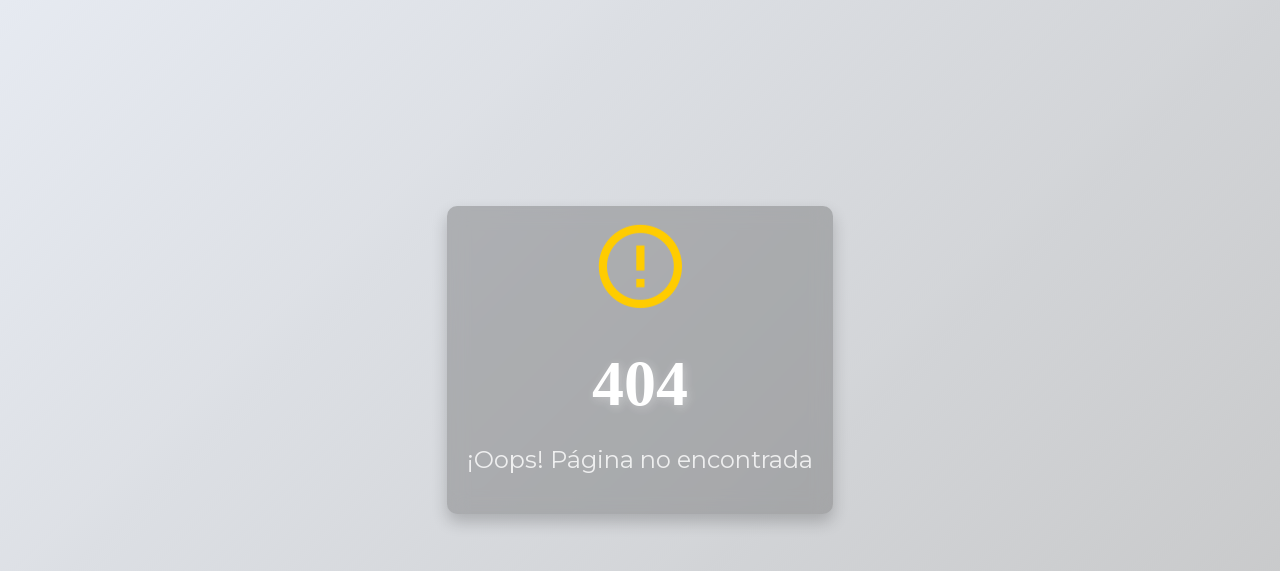

--- FILE ---
content_type: text/html
request_url: https://www.superexito.com.ec/hombres/pantalones/40?PS=48&map=c,c,specificationFilter_31
body_size: 527
content:
<!doctype html><html lang="en"><head><meta charset="utf-8"><meta http-equiv="X-UA-Compatible" content="IE=edge"><meta name="viewport" content="width=device-width,initial-scale=1"><link rel="icon" href="/favicon.ico"><title>Super Exito</title><script async src="https://www.googletagmanager.com/gtag/js?id=G-PZDY1HG4P9"></script><script>window.dataLayer = window.dataLayer || [];
  function gtag(){dataLayer.push(arguments);}
  gtag('js', new Date());

  gtag('config', 'G-PZDY1HG4P9');</script><script defer="defer" src="/js/app.23b1514d.js"></script><link href="/css/app.500081c8.css" rel="stylesheet"></head><body><noscript><strong>We're sorry but modulos-se doesn't work properly without JavaScript enabled. Please enable it to continue.</strong></noscript><div id="app"></div></body></html>

--- FILE ---
content_type: text/css
request_url: https://www.superexito.com.ec/css/405.5b299826.css
body_size: 1989
content:

/* Fondo animado */
.error-container[data-v-5ca63ec7] {
  height: 100vh;
  background: linear-gradient(135deg, #e6eaf1, #bebfc0d3);
  display: flex;
  justify-content: center;
  align-items: center;
  color: white;
  -webkit-animation: fadeIn-5ca63ec7 1s ease-in-out;
          animation: fadeIn-5ca63ec7 1s ease-in-out;
}

/* Contenedor del contenido */
.error-content[data-v-5ca63ec7] {
  text-align: center;
  padding: 20px;
  margin: 2px;
  border-radius: 10px;
  background: rgba(68, 67, 67, 0.3);
  -webkit-backdrop-filter: blur(10px);
          backdrop-filter: blur(10px);
  box-shadow: 0 8px 16px rgba(0, 0, 0, 0.2);
}

/* Icono con animación */
.error-icon[data-v-5ca63ec7] {
  color: #ffcc00;
  -webkit-animation: bounce-5ca63ec7 1.5s infinite alternate;
          animation: bounce-5ca63ec7 1.5s infinite alternate;
}

/* Título del error */
.error-title[data-v-5ca63ec7] {
  font-size: 4rem;
  font-weight: bold;
  margin: 10px 0;
  text-shadow: 2px 2px 10px rgba(255, 255, 255, 0.3);
}

/* Mensaje de error */
.error-message[data-v-5ca63ec7] {
  font-size: 1.5rem;
  opacity: 0.8;
}

/* Botón con efecto */
.error-button[data-v-5ca63ec7] {
  margin-top: 20px;
  transition: transform 0.2s, background 0.3s;
}
.error-button[data-v-5ca63ec7]:hover {
  transform: scale(1.1);
}

/* Animaciones */
@-webkit-keyframes fadeIn-5ca63ec7 {
from {
    opacity: 0;
}
to {
    opacity: 1;
}
}
@keyframes fadeIn-5ca63ec7 {
from {
    opacity: 0;
}
to {
    opacity: 1;
}
}
@-webkit-keyframes bounce-5ca63ec7 {
from {
    transform: translateY(0);
}
to {
    transform: translateY(-10px);
}
}
@keyframes bounce-5ca63ec7 {
from {
    transform: translateY(0);
}
to {
    transform: translateY(-10px);
}
}

.v-main{display:flex;flex:1 0 auto;max-width:100%;transition:.2s cubic-bezier(0.4, 0, 0.2, 1)}.v-main:not([data-booted=true]){transition:none !important}.v-main__wrap{flex:1 1 auto;max-width:100%;position:relative}@-moz-document url-prefix(){@media print{.v-main{display:block}}}


--- FILE ---
content_type: application/javascript
request_url: https://www.superexito.com.ec/js/405.4e3926fb.js
body_size: 2110
content:
"use strict";(self.webpackChunkmodulos_se=self.webpackChunkmodulos_se||[]).push([[405],{7549:function(t,e,s){s.d(e,{Z:function(){return r}});var n=s(144);function r(t){return n.default.extend({name:`v-${t}`,functional:!0,props:{id:String,tag:{type:String,default:"div"}},render(e,{props:s,data:n,children:r}){n.staticClass=`${t} ${n.staticClass||""}`.trim();const{attrs:a}=n;if(a){n.attrs={};const t=Object.keys(a).filter((t=>{if("slot"===t)return!1;const e=a[t];return t.startsWith("data-")?(n.attrs[t]=e,!1):e||"string"==typeof e}));t.length&&(n.staticClass+=` ${t.join(" ")}`)}return s.id&&(n.domProps=n.domProps||{},n.domProps.id=s.id),e(s.tag,n,r)}})}},3059:function(t,e,s){s.d(e,{Z:function(){return n}});var n=s(9131).Z.extend({name:"v-main",props:{tag:{type:String,default:"main"}},computed:{styles(){const{bar:t,top:e,right:s,footer:n,insetFooter:r,bottom:a,left:i}=this.$vuetify.application;return{paddingTop:`${e+t}px`,paddingRight:`${s}px`,paddingBottom:`${n+r+a}px`,paddingLeft:`${i}px`}}},render(t){const e={staticClass:"v-main",style:this.styles,ref:"main"};return t(this.tag,e,[t("div",{staticClass:"v-main__wrap"},this.$slots.default)])}})},9131:function(t,e,s){var n=s(144);e.Z=n.default.extend({name:"ssr-bootable",data:()=>({isBooted:!1}),mounted(){window.requestAnimationFrame((()=>{this.$el.setAttribute("data-booted","true"),this.isBooted=!0}))}})},2405:function(t,e,s){s.r(e),s.d(e,{default:function(){return i}});var n=s(4324),r=(s(9027),(0,s(7549).Z)("layout")),a=s(3059),i=(0,s(1001).Z)({},(function(){var t=this,e=t._self._c;return e(a.Z,{staticClass:"grey lighten-3 error-container d-flex align-center justify-center",staticStyle:{height:"calc(100vh - 48px)","padding-top":"0px"}},[e(r,{staticClass:"d-flex align-center justify-center",attrs:{"fill-height":""}},[e("div",{staticClass:"error-content text-center"},[e(n.Z,{staticClass:"error-icon",attrs:{size:"100"}},[t._v("mdi-alert-circle-outline")]),e("h2",{staticClass:"error-title"},[t._v("404")]),e("p",{staticClass:"error-message"},[t._v("¡Oops! Página no encontrada")])],1)])],1)}),[],!1,null,"5ca63ec7",null).exports}}]);